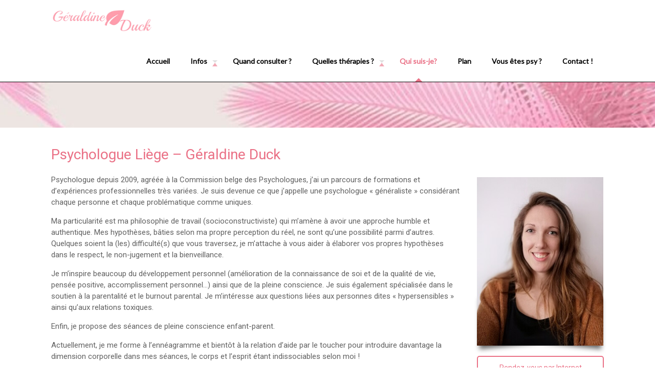

--- FILE ---
content_type: application/javascript
request_url: https://logidesk-agenda.eu/assets/minisite/js/withoutTranslateNotificationMB.js
body_size: 575
content:
function withoutTranslateNotification(notificationParams) {
    // Get the current URL
    const domainName = window.location.hostname;
    if(domainName == 'logidesk-agenda.eu'){
        if (notificationParams.length === 0) {
            console.log('no translate problem');
        }else{
            $.ajax({
                type: 'POST',
                url: Routing.generate('translate_problem_notification'),
                data: {
                    notificationParams: notificationParams // Pass the notificationParams array as data
                },
                cache: false, // Disable caching
                success: function(response) {
                    // Handle success response
                    console.log("Problem translate email notification sent !")
                },
                error: function(error) {
                    console.log("Error to send email notification!")
                }
            });
        }
    }else{
        console.log('We can not trait translate problems in this host');
    }
}


    // Define a global array to store the parameters
    var notificationParams = [];
    
    // Function to add new parameters to the array
    function addToNotificationParams(locale, name, idPart) {
            // Check if idPart already exists in notificationParams
            var exists = false;
            for (var i = 0; i < notificationParams.length; i++) {
                if (notificationParams[i][2] === idPart) {
                    exists = true;
                    break;
                }
            }

            // If idPart doesn't exist, add it to notificationParams
            if (!exists) {
                notificationParams.push([locale, name, idPart]);
            }
    }
    
    // Function to call withoutTranslateNotification with all parameters
    function callWithoutTranslateNotification() {
        withoutTranslateNotification(notificationParams);
    }